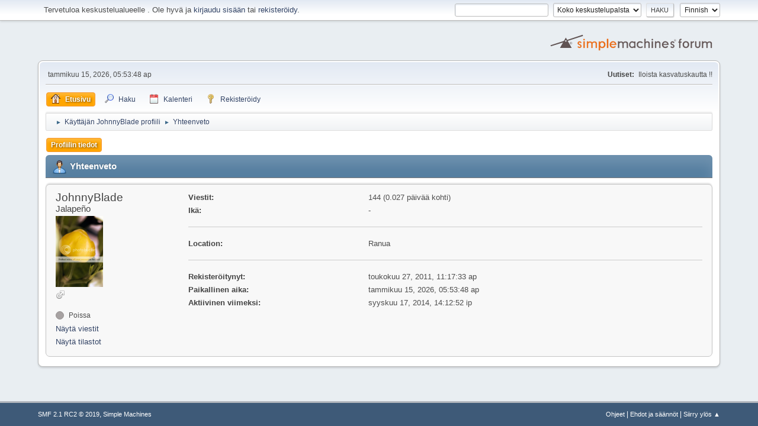

--- FILE ---
content_type: text/html; charset=UTF-8
request_url: https://chilifoorumi.fi/index.php?PHPSESSID=d7583e3bcaec13d71fb14c68eb4ae19f&action=profile;u=6042
body_size: 3170
content:
<!DOCTYPE html>
<html lang="fi-FI">
<head>
	<meta charset="UTF-8">
	<link rel="stylesheet" href="https://chilifoorumi.fi/Themes/default/css/minified_3025b7309a0ef56f822c250aa781b24c.css?smf21rc2_1553966919">
	<style>
	.signature img { max-width: 1px; max-height: 1px; }
	
	img.avatar { max-width: 80px; max-height: 120px; }
	
	</style>
	<script>
		var smf_theme_url = "https://chilifoorumi.fi/Themes/default";
		var smf_default_theme_url = "https://chilifoorumi.fi/Themes/default";
		var smf_images_url = "https://chilifoorumi.fi/Themes/default/images";
		var smf_smileys_url = "https://chilifoorumi.fi/Smileys";
		var smf_smiley_sets = "classic,aaron,akyhne,fugue,alienine";
		var smf_smiley_sets_default = "aaron";
		var smf_scripturl = "https://chilifoorumi.fi/index.php?PHPSESSID=d7583e3bcaec13d71fb14c68eb4ae19f&amp;";
		var smf_iso_case_folding = false;
		var smf_charset = "UTF-8";
		var smf_session_id = "c94d79bfa8fcd6dbab7da64fadcc6889";
		var smf_session_var = "c6f74bbd76d3";
		var smf_member_id;
		var ajax_notification_text = 'Ladataan...';
		var help_popup_heading_text = 'Vähän hukassa? Annahan kun selitän:';
		var banned_text = 'Vieras, sinulla on porttikielto tälle keskustelualueelle!';
	</script>
	<script src="https://ajax.googleapis.com/ajax/libs/jquery/3.2.1/jquery.min.js"></script>
	<script src="https://chilifoorumi.fi/Themes/default/scripts/minified_5b3cdf9e9ed18b433ef0e456d298de92.js?smf21rc2_1553966919"></script>
	<script>
	var smf_you_sure ='Oletko varma, että haluat tehdä tämän?';
	</script>
	<title>Käyttäjän JohnnyBlade profiili</title>
	<meta name="viewport" content="width=device-width, initial-scale=1">
	<meta property="og:site_name" content="">
	<meta property="og:title" content="Käyttäjän JohnnyBlade profiili">
	<meta property="og:url" content="https://chilifoorumi.fi/index.php?PHPSESSID=d7583e3bcaec13d71fb14c68eb4ae19f&amp;action=profile;u=6042">
	<meta property="og:description" content="Käyttäjän JohnnyBlade profiili">
	<meta name="description" content="Käyttäjän JohnnyBlade profiili">
	<meta name="theme-color" content="#557EA0">
	<link rel="canonical" href="https://chilifoorumi.fi/index.php?action=profile;u=6042">
	<link rel="help" href="https://chilifoorumi.fi/index.php?PHPSESSID=d7583e3bcaec13d71fb14c68eb4ae19f&amp;action=help">
	<link rel="contents" href="https://chilifoorumi.fi/index.php?PHPSESSID=d7583e3bcaec13d71fb14c68eb4ae19f&amp;">
	<link rel="search" href="https://chilifoorumi.fi/index.php?PHPSESSID=d7583e3bcaec13d71fb14c68eb4ae19f&amp;action=search">
	<link rel="alternate" type="application/rss+xml" title=" - RSS" href="https://chilifoorumi.fi/index.php?PHPSESSID=d7583e3bcaec13d71fb14c68eb4ae19f&amp;action=.xml;type=rss2">
	<link rel="alternate" type="application/atom+xml" title=" - Atom" href="https://chilifoorumi.fi/index.php?PHPSESSID=d7583e3bcaec13d71fb14c68eb4ae19f&amp;action=.xml;type=atom">
</head>
<body id="chrome" class="action_profile">
<div id="footerfix">
	<div id="top_section">
		<div class="inner_wrap">
			<ul class="floatleft welcome">
				<li>Tervetuloa keskustelualueelle <strong></strong>. Ole hyvä ja <a href="https://chilifoorumi.fi/index.php?PHPSESSID=d7583e3bcaec13d71fb14c68eb4ae19f&amp;action=login">kirjaudu sisään</a> tai <a href="https://chilifoorumi.fi/index.php?PHPSESSID=d7583e3bcaec13d71fb14c68eb4ae19f&amp;action=register">rekisteröidy</a>.</li>
			</ul>
			<form id="languages_form" method="get" class="floatright">
				<select id="language_select" name="language" onchange="this.form.submit()">
					<option value="finnish" selected="selected">Finnish</option>
					<option value="english">English</option>
				</select>
				<noscript>
					<input type="submit" value="Toteuta!">
				</noscript>
			</form>
			<form id="search_form" class="floatright" action="https://chilifoorumi.fi/index.php?PHPSESSID=d7583e3bcaec13d71fb14c68eb4ae19f&amp;action=search2" method="post" accept-charset="UTF-8">
				<input type="search" name="search" value="">&nbsp;
				<select name="search_selection">
					<option value="all" selected>Koko keskustelupalsta </option>
				</select>
				<input type="submit" name="search2" value="Haku" class="button">
				<input type="hidden" name="advanced" value="0">
			</form>
		</div><!-- .inner_wrap -->
	</div><!-- #top_section -->
	<div id="header">
		<h1 class="forumtitle">
			<a id="top" href="https://chilifoorumi.fi/index.php?PHPSESSID=d7583e3bcaec13d71fb14c68eb4ae19f&amp;"></a>
		</h1>
		<img id="smflogo" src="https://chilifoorumi.fi/Themes/default/images/smflogo.svg" alt="Simple Machines Forum" title="Simple Machines Forum">
	</div>
	<div id="wrapper">
		<div id="upper_section">
			<div id="inner_section">
				<div id="inner_wrap">
					<div class="user">
						tammikuu 15, 2026, 05:53:48 ap
					</div>
					<div class="news">
						<h2>Uutiset: </h2>
						<p>Iloista kasvatuskautta !!</p>
					</div>
					<hr class="clear">
				</div>
				<a class="menu_icon mobile_user_menu"></a>
				<div id="main_menu">
					<div id="mobile_user_menu" class="popup_container">
						<div class="popup_window description">
							<div class="popup_heading">Mobiili päämenu
								<a href="javascript:void(0);" class="main_icons hide_popup"></a>
							</div>
							
					<ul class="dropmenu menu_nav">
						<li class="button_home">
							<a class="active" href="https://chilifoorumi.fi/index.php?PHPSESSID=d7583e3bcaec13d71fb14c68eb4ae19f&amp;">
								<span class="main_icons home"></span><span class="textmenu">Etusivu</span>
							</a>
						</li>
						<li class="button_search">
							<a href="https://chilifoorumi.fi/index.php?PHPSESSID=d7583e3bcaec13d71fb14c68eb4ae19f&amp;action=search">
								<span class="main_icons search"></span><span class="textmenu">Haku</span>
							</a>
						</li>
						<li class="button_calendar">
							<a href="https://chilifoorumi.fi/index.php?PHPSESSID=d7583e3bcaec13d71fb14c68eb4ae19f&amp;action=calendar">
								<span class="main_icons calendar"></span><span class="textmenu">Kalenteri</span>
							</a>
						</li>
						<li class="button_signup">
							<a href="https://chilifoorumi.fi/index.php?PHPSESSID=d7583e3bcaec13d71fb14c68eb4ae19f&amp;action=signup">
								<span class="main_icons signup"></span><span class="textmenu">Rekisteröidy</span>
							</a>
						</li>
					</ul><!-- .menu_nav -->
						</div>
					</div>
				</div>
				<div class="navigate_section">
					<ul>
						<li>
							<a href="https://chilifoorumi.fi/index.php?PHPSESSID=d7583e3bcaec13d71fb14c68eb4ae19f&amp;"><span></span></a>
						</li>
						<li>
							<span class="dividers"> &#9658; </span>
							<a href="https://chilifoorumi.fi/index.php?PHPSESSID=d7583e3bcaec13d71fb14c68eb4ae19f&amp;action=profile;u=6042"><span>Käyttäjän JohnnyBlade profiili</span></a>
						</li>
						<li class="last">
							<span class="dividers"> &#9658; </span>
							<a href="https://chilifoorumi.fi/index.php?PHPSESSID=d7583e3bcaec13d71fb14c68eb4ae19f&amp;action=profile;u=6042;area=summary"><span>Yhteenveto</span></a>
						</li>
					</ul>
				</div><!-- .navigate_section -->
			</div><!-- #inner_section -->
		</div><!-- #upper_section -->
		<div id="content_section">
			<div id="main_content_section">
	<a class="menu_icon mobile_generic_menu_1"></a>
	<div id="genericmenu">
		<div id="mobile_generic_menu_1" class="popup_container">
			<div class="popup_window description">
				<div class="popup_heading">
					Mobiili päämenu
					<a href="javascript:void(0);" class="main_icons hide_popup"></a>
				</div>
				
				<div class="generic_menu">
					<ul class="dropmenu dropdown_menu_1">
						<li class="subsections"><a class="active " href="https://chilifoorumi.fi/index.php?PHPSESSID=d7583e3bcaec13d71fb14c68eb4ae19f&amp;action=profile;area=summary;u=6042">Profiilin tiedot</a>
							<ul>
								<li>
									<a class="profile_menu_icon administration chosen " href="https://chilifoorumi.fi/index.php?PHPSESSID=d7583e3bcaec13d71fb14c68eb4ae19f&amp;action=profile;area=summary;u=6042"><span class="main_icons administration"></span>Yhteenveto</a>
								</li>
								<li>
									<a class="profile_menu_icon stats" href="https://chilifoorumi.fi/index.php?PHPSESSID=d7583e3bcaec13d71fb14c68eb4ae19f&amp;action=profile;area=statistics;u=6042"><span class="main_icons stats"></span>Näytä tilastot</a>
								</li>
								<li class="subsections">
									<a class="profile_menu_icon posts" href="https://chilifoorumi.fi/index.php?PHPSESSID=d7583e3bcaec13d71fb14c68eb4ae19f&amp;action=profile;area=showposts;u=6042"><span class="main_icons posts"></span>Näytä viestit</a>
									<ul>
										<li>
											<a  href="https://chilifoorumi.fi/index.php?PHPSESSID=d7583e3bcaec13d71fb14c68eb4ae19f&amp;action=profile;area=showposts;sa=messages;u=6042">Viestit</a>
										</li>
										<li>
											<a  href="https://chilifoorumi.fi/index.php?PHPSESSID=d7583e3bcaec13d71fb14c68eb4ae19f&amp;action=profile;area=showposts;sa=topics;u=6042">Aiheet</a>
										</li>
										<li>
											<a  href="https://chilifoorumi.fi/index.php?PHPSESSID=d7583e3bcaec13d71fb14c68eb4ae19f&amp;action=profile;area=showposts;sa=attach;u=6042">Liitteet</a>
										</li>
									</ul>
								</li>
							</ul>
						</li>
					</ul><!-- .dropmenu -->
				</div><!-- .generic_menu -->
				</div>
		</div>
	</div>
	<script>
		$( ".mobile_generic_menu_1" ).click(function() {
			$( "#mobile_generic_menu_1" ).show();
			});
		$( ".hide_popup" ).click(function() {
			$( "#mobile_generic_menu_1" ).hide();
		});
	</script>
				<div id="admin_content">
					<div class="cat_bar">
							<h3 class="catbg">
								<img src="https://chilifoorumi.fi/Themes/default/images/icons/profile_hd.png" alt="" class="icon">Yhteenveto
							</h3>
					</div><!-- .cat_bar -->
			<script>
				disableAutoComplete();
			</script>
			
		<div class="errorbox" style="display:none" id="profile_error">
		</div><!-- #profile_error -->
	<div id="profileview" class="roundframe flow_auto">
		<div id="basicinfo">
			<div class="username clear">
				<h4>
					JohnnyBlade
					<span class="position">Jalapeño</span>
				</h4>
			</div>
			<img class="avatar" src="http://i196.photobucket.com/albums/aa97/ticolainen/Chilit/kuvia0231010.jpg" alt="">
			<ul class="icon_fields clear">
				<li class="custom_field"><span class=" main_icons gender_1" title="Male"></span></li>
			</ul>
			<span id="userstatus">
				<span class="off" title="Poissa"></span><span class="smalltext"> Poissa</span>
			</span>
			<a href="https://chilifoorumi.fi/index.php?PHPSESSID=d7583e3bcaec13d71fb14c68eb4ae19f&amp;action=profile;area=showposts;u=6042" class="infolinks">Näytä viestit</a>
			<a href="https://chilifoorumi.fi/index.php?PHPSESSID=d7583e3bcaec13d71fb14c68eb4ae19f&amp;action=profile;area=statistics;u=6042" class="infolinks">Näytä tilastot</a>
		</div><!-- #basicinfo -->

		<div id="detailedinfo">
			<dl class="settings">
				<dt>Viestit: </dt>
				<dd>144 (0.027 päivää kohti)</dd>
				<dt>Ikä:</dt>
				<dd>-</dd>
			</dl>
			<dl class="settings">
				<dt>Location:</dt>
				<dd>Ranua</dd>
			</dl>
			<dl class="settings noborder">
				<dt>Rekisteröitynyt: </dt>
				<dd>toukokuu 27, 2011, 11:17:33 ap</dd>
				<dt>Paikallinen aika:</dt>
				<dd>tammikuu 15, 2026, 05:53:48 ap</dd>
				<dt>Aktiivinen viimeksi: </dt>
				<dd>syyskuu 17, 2014, 14:12:52 ip</dd>
			</dl>
		</div><!-- #detailedinfo -->
	</div><!-- #profileview -->
				</div><!-- #admin_content -->
			</div><!-- #main_content_section -->
		</div><!-- #content_section -->
	</div><!-- #wrapper -->
</div><!-- #footerfix -->
	<div id="footer">
		<div class="inner_wrap">
		<ul>
			<li class="floatright"><a href="https://chilifoorumi.fi/index.php?PHPSESSID=d7583e3bcaec13d71fb14c68eb4ae19f&amp;action=help">Ohjeet</a> | <a href="https://chilifoorumi.fi/index.php?PHPSESSID=d7583e3bcaec13d71fb14c68eb4ae19f&amp;action=help;sa=rules">Ehdot ja säännöt</a> | <a href="#top_section">Siirry ylös &#9650;</a></li>
			<li class="copyright"><a href="https://chilifoorumi.fi/index.php?PHPSESSID=d7583e3bcaec13d71fb14c68eb4ae19f&amp;action=credits" title="License" target="_blank" rel="noopener">SMF 2.1 RC2 &copy; 2019</a>, <a href="http://www.simplemachines.org" title="Simple Machines" target="_blank" rel="noopener">Simple Machines</a></li>
		</ul>
		</div>
	</div><!-- #footer -->
<script>
window.addEventListener("DOMContentLoaded", function() {
	function triggerCron()
	{
		$.get('https://chilifoorumi.fi' + "/cron.php?ts=1768449225");
	}
	window.setTimeout(triggerCron, 1);
});
</script>
</body>
</html>